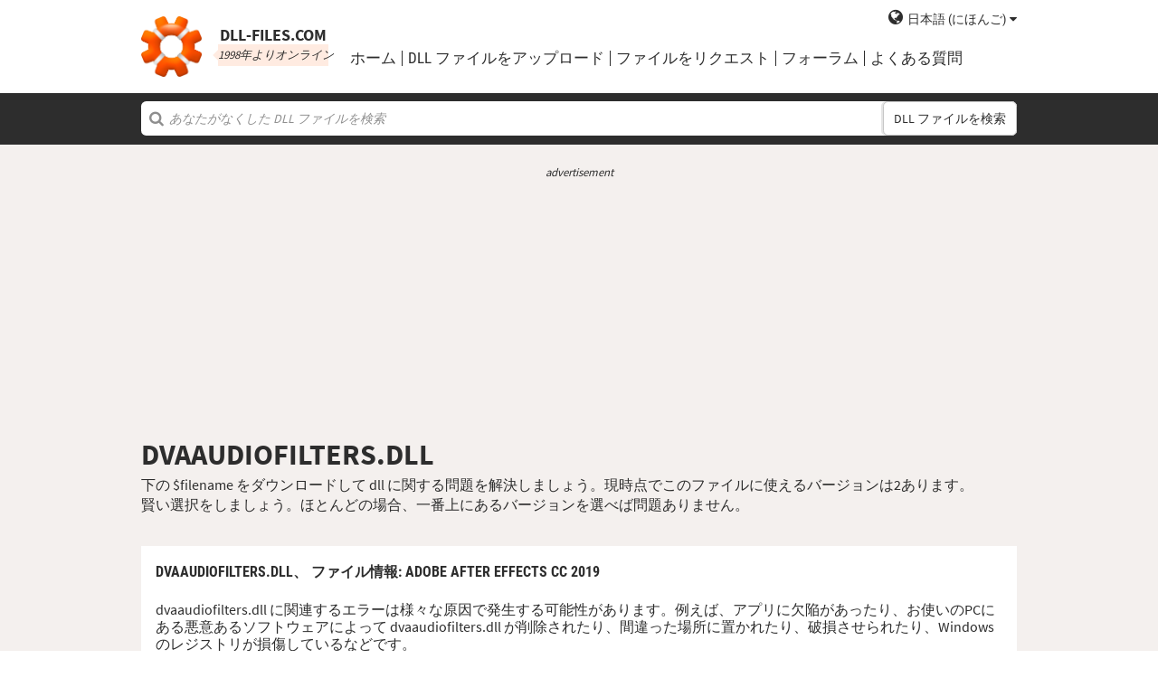

--- FILE ---
content_type: text/html; charset=UTF-8
request_url: https://jp.dll-files.com/dvaaudiofilters.dll.html
body_size: 5800
content:
<!DOCTYPE html>
<html>
    <head>
        <meta charset="utf-8">

            <title>dvaaudiofilters.dll | DLL&#8209;files.comをフリーダウンロード</title>

        <meta name="viewport" content="width=device-width, initial-scale=1, shrink-to-fit=no">
        <meta property="og:site_name" content="DLL-files.com"/>
        <meta property="og:image" content="/assets/img/dll-gear-og.png" >

            <meta name="description" content="無料で dvaaudiofilters.dllをダウンロード。DLL 欠落エラーを修正。自分で解決あるいはDLLエラーの自動修正のためDLL&#8209;files.com Clientを利用する。">
    <meta name="keywords" content="dvaaudiofilters.dll、dvaaudiofilters.dllをダウンロード。">

    



        
        <link rel="stylesheet" href="https://maxcdn.bootstrapcdn.com/font-awesome/4.5.0/css/font-awesome.min.css">
                    <link rel="stylesheet" href="/assets/build/css/build-202509072003.css">
                
        <link rel="apple-touch-icon-precomposed" sizes="57x57" href="/assets/img/favicons/apple-touch-icon-57x57.png" />
        <link rel="apple-touch-icon-precomposed" sizes="114x114" href="/assets/img/favicons/apple-touch-icon-114x114.png" />
        <link rel="apple-touch-icon-precomposed" sizes="72x72" href="/assets/img/favicons/apple-touch-icon-72x72.png" />
        <link rel="apple-touch-icon-precomposed" sizes="144x144" href="/assets/img/favicons/apple-touch-icon-144x144.png" />
        <link rel="apple-touch-icon-precomposed" sizes="60x60" href="/assets/img/favicons/apple-touch-icon-60x60.png" />
        <link rel="apple-touch-icon-precomposed" sizes="120x120" href="/assets/img/favicons/apple-touch-icon-120x120.png" />
        <link rel="apple-touch-icon-precomposed" sizes="76x76" href="/assets/img/favicons/apple-touch-icon-76x76.png" />
        <link rel="apple-touch-icon-precomposed" sizes="152x152" href="/assets/img/favicons/apple-touch-icon-152x152.png" />
        <link rel="icon" type="image/png" href="/assets/img/favicons/favicon-196x196.png" sizes="196x196" />
        <link rel="icon" type="image/png" href="/assets/img/favicons/favicon-96x96.png" sizes="96x96" />
        <link rel="icon" type="image/png" href="/assets/img/favicons/favicon-32x32.png" sizes="32x32" />
        <link rel="icon" type="image/png" href="/assets/img/favicons/favicon-16x16.png" sizes="16x16" />
        <meta name="application-name" content="DLL-files.com"/>
        <meta name="msapplication-TileColor" content="#FFFFFF" />
        <meta name="msapplication-TileImage" content="mstile-144x144.png" />
        <meta name="msapplication-square70x70logo" content="mstile-70x70.png" />
        <meta name="msapplication-square150x150logo" content="mstile-150x150.png" />
        <meta name="msapplication-wide310x150logo" content="mstile-310x150.png" />
        <meta name="msapplication-square310x310logo" content="mstile-310x310.png" />
		<meta property="fb:pages" content="31799504962" />
        
            <link rel="alternate" hreflang="x-default" href="https://www.dll-files.com/dvaaudiofilters.dll.html" />
                    <link rel="alternate" hreflang="pt" href="https://pt.dll-files.com/dvaaudiofilters.dll.html" />
                    <link rel="alternate" hreflang="de" href="https://de.dll-files.com/dvaaudiofilters.dll.html" />
                    <link rel="alternate" hreflang="zh" href="https://cn.dll-files.com/dvaaudiofilters.dll.html" />
                    <link rel="alternate" hreflang="fr" href="https://fr.dll-files.com/dvaaudiofilters.dll.html" />
                    <link rel="alternate" hreflang="es" href="https://es.dll-files.com/dvaaudiofilters.dll.html" />
                    <link rel="alternate" hreflang="ja" href="https://jp.dll-files.com/dvaaudiofilters.dll.html" />
                    <link rel="alternate" hreflang="ko" href="https://ko.dll-files.com/dvaaudiofilters.dll.html" />
                    <link rel="alternate" hreflang="ru" href="https://ru.dll-files.com/dvaaudiofilters.dll.html" />
                    <link rel="alternate" hreflang="tr" href="https://tr.dll-files.com/dvaaudiofilters.dll.html" />
         
            <link rel="canonical" href="https://ja.dll-files.com/dvaaudiofilters.dll.html" />






          
    </head>
    <body lang="ja" class="file-software-page">
                      
        
               



                    <header class="bg-white clearfix">    
    <div class="section-content wrap">
        <a href="/">
            <h3 class="logo">
                <strong>DLL&#8209;files.com</strong>
                <small>1998年よりオンライン</small>
            </h3>
        </a>            
        <div class="right-float nav-wrap clearfix tlfcollapse">
            <nav class="minor right-float">
                <ul>
                    <li class="language-switch" data-active-lang="ja">
                        <a href="#"><span>English</span></a>
                        <ul class="language-menu">
                                                            <li data-lang="en"><a href="https://www.dll-files.com/dvaaudiofilters.dll.html" lang="en" hreflang="en">English</a></li>
                                                                <li data-lang="pt"><a href="https://pt.dll-files.com/dvaaudiofilters.dll.html" lang="pt" hreflang="pt">Português</a></li>
                                                                <li data-lang="de"><a href="https://de.dll-files.com/dvaaudiofilters.dll.html" lang="de" hreflang="de">Deutsch</a></li>
                                                                <li data-lang="zh"><a href="https://cn.dll-files.com/dvaaudiofilters.dll.html" lang="zh" hreflang="zh">中文 (zhōngwén)</a></li>
                                                                <li data-lang="fr"><a href="https://fr.dll-files.com/dvaaudiofilters.dll.html" lang="fr" hreflang="fr">Français</a></li>
                                                                <li data-lang="es"><a href="https://es.dll-files.com/dvaaudiofilters.dll.html" lang="es" hreflang="es">Español</a></li>
                                                                <li data-lang="ja"><a href="https://jp.dll-files.com/dvaaudiofilters.dll.html" lang="ja" hreflang="ja">日本語 (にほんご)</a></li>
                                                                <li data-lang="ko"><a href="https://ko.dll-files.com/dvaaudiofilters.dll.html" lang="ko" hreflang="ko">한국어</a></li>
                                                                <li data-lang="ru"><a href="https://ru.dll-files.com/dvaaudiofilters.dll.html" lang="ru" hreflang="ru">Русский</a></li>
                                                                <li data-lang="tr"><a href="https://tr.dll-files.com/dvaaudiofilters.dll.html" lang="tr" hreflang="tr">Türkçe</a></li>
                                                        </ul>
                    </li>
                </ul>
            </nav>
            <nav class="major clear-float clearfix">
                <ul class="menu">
                    <li><a href="/">ホーム</a></li>
                    <li><a href="/upload/">DLL ファイルをアップロード</a></li>
                    <li><a href="/request/">ファイルをリクエスト</a></li>                    
                    <li><a href="https://forum.dll-files.com/">フォーラム</a></li>
                    <li><a href="/support/">よくある質問</a></li>
                </ul>
            </nav>
        </div>
        <nav id="tlfnav" class="tlfcollapse tlf1000hide">
            <ul>
                <li><a href="/">Home</a></li>
                <li><a href="/upload/">DLL ファイルをアップロード</a></li>
                <li><a href="/request/">ファイルをリクエスト</a></li>
                <li><a href="https://forum.dll-files.com/">Forum</a></li>
                <li><a href="/support/">faq</a></li>
                <li class="language-switch" data-active-lang="ja">
                    <a href="#"><span>English</span>&gt;</a>
                    <ul class="language-menu">
                                                    <li data-lang="en"><a href="https://www.dll-files.com/dvaaudiofilters.dll.html" lang="en" hreflang="en">English</a></li>
                                                        <li data-lang="pt"><a href="https://pt.dll-files.com/dvaaudiofilters.dll.html" lang="pt" hreflang="pt">Português</a></li>
                                                        <li data-lang="de"><a href="https://de.dll-files.com/dvaaudiofilters.dll.html" lang="de" hreflang="de">Deutsch</a></li>
                                                        <li data-lang="zh"><a href="https://cn.dll-files.com/dvaaudiofilters.dll.html" lang="zh" hreflang="zh">中文 (zhōngwén)</a></li>
                                                        <li data-lang="fr"><a href="https://fr.dll-files.com/dvaaudiofilters.dll.html" lang="fr" hreflang="fr">Français</a></li>
                                                        <li data-lang="es"><a href="https://es.dll-files.com/dvaaudiofilters.dll.html" lang="es" hreflang="es">Español</a></li>
                                                        <li data-lang="ja"><a href="https://jp.dll-files.com/dvaaudiofilters.dll.html" lang="ja" hreflang="ja">日本語 (にほんご)</a></li>
                                                        <li data-lang="ko"><a href="https://ko.dll-files.com/dvaaudiofilters.dll.html" lang="ko" hreflang="ko">한국어</a></li>
                                                        <li data-lang="ru"><a href="https://ru.dll-files.com/dvaaudiofilters.dll.html" lang="ru" hreflang="ru">Русский</a></li>
                                                        <li data-lang="tr"><a href="https://tr.dll-files.com/dvaaudiofilters.dll.html" lang="tr" hreflang="tr">Türkçe</a></li>
                                                </ul>
                </li>
            </ul>
        </nav>
        <button class="tlfbtn"><i class="fa">&#xf0c9;</i></button>
    </div>
</header>
            <section class="header-search search bg-black">
    <div class="section-content wrap">
        <form class="file-search ui-front" method="get" action="/search/">
    <input type="text" name="q" placeholder="あなたがなくした DLL ファイルを検索" />
    <button>DLL ファイルを検索</button>
</form>
    </div>
</section>
        
        <section class="bg-beige-light">
    <div class="section-content wrap">
        <div class="fp-content-header">
                   <br>
<center style="font-size: 0.8em; padding-bottom: 0.2em; color: #2d2d2d; font-style: italic;">advertisement</center>
<center>
<script async src="https://pagead2.googlesyndication.com/pagead/js/adsbygoogle.js?client=ca-pub-4499061297217555"
     crossorigin="anonymous"></script>
<!-- dll_top_banner -->
<ins class="adsbygoogle"
     style="display:block"
     data-ad-client="ca-pub-4499061297217555"
     data-ad-slot="2416043918"
     data-ad-format="auto"
     data-full-width-responsive="true"></ins>
<script>
     (adsbygoogle = window.adsbygoogle || []).push({});
</script>
</center>
                                                                                                                             <h1>DVAAUDIOFILTERS.DLL</h1>
            <p>
                                    下の $filename をダウンロードして dll に関する問題を解決しましょう。現時点でこのファイルに使えるバージョンは2あります。<br>賢い選択をしましょう。ほとんどの場合、一番上にあるバージョンを選べば問題ありません。
                            </p>
        </div>
    </div>
</section>

<section class="with-client-pitch file-download bg-beige-light">
    <div class="section-content wrap">
        <section class="file-description bg-white">
    <div class="section-content wrap">
        <h2 class="minor-minor">dvaaudiofilters.dll、 <strong>ファイル情報</strong>: Adobe After Effects CC 2019</h2>
        <article class="">


           <p>dvaaudiofilters.dll に関連するエラーは様々な原因で発生する可能性があります。例えば、アプリに欠陥があったり、お使いのPCにある悪意あるソフトウェアによって dvaaudiofilters.dll が削除されたり、間違った場所に置かれたり、破損させられたり、Windowsのレジストリが損傷しているなどです。
            
              
 
   
            
           </p>
            <p>最もよく発生するエラーには次のものがあります:</p>
            <ul>
                <li>dvaaudiofilters.dll がコンピューター上にないため、プログラムを開始できません。この問題を解決するには、プログラムをインストールし直してください。</li>
                <li>dvaaudiofilters.dll の開始に問題が発生しています。指定されたモジュールは見つかりませんでした。</li>
                <li>dvaaudiofilters.dll の読み込みエラー。指定されたモジュールは見つかりませんでした。</li>
                <li>dvaaudiofilters.dll はWindowsでの実行用に設計されていないか、エラーを含んでいます。</li>
            </ul>
            <p>ほとんどの場合の解決策は、 dvaaudiofilters.dll をお使いのPCやWindowsのシステムフォルダに正しくインストールし直すことです。あるいは、プログラムによっては、特にPCゲームでは、DLL ファイルをゲーム/アプリケーションのインストールフォルダに置くことが必要なものもあります。</p>
            <p>詳しいインストールの指示に関しては、弊社の <a href="/support/#208366265">FAQ</a> をご覧ください。</p>
                    </article>
    </div>
</section>

        <section class="bg-white">
                            <div id="flactions">
                    <span>dll ファイル指定:</span>&nbsp;
                    <a href="#" data-type="v" class="flaselected">バージョン</a><span> |</span>
                    <a href="#" data-type="d">内容</a><span> |</span>
                    <a href="#" data-type="l">言語</a>
                </div>            
                                               
<center style="font-size: 0.8em; padding: 1em 0em 0.2em 0em; color: #2d2d2d; font-style: italic;">advertisement</center>
<center><script async src="https://pagead2.googlesyndication.com/pagead/js/adsbygoogle.js?client=ca-pub-4499061297217555"
     crossorigin="anonymous"></script>
<!-- dll_full_width_in_content -->
<ins class="adsbygoogle"
     style="display:block"
     data-ad-client="ca-pub-4499061297217555"
     data-ad-slot="4978066993"
     data-ad-format="auto"
     data-full-width-responsive="true"></ins>
<script>
     (adsbygoogle = window.adsbygoogle || []).push({});
</script></center>

                                 
            <div id="grid-container">
                                                                                    <section class="file-info-grid" 
                                 data-v="16.1.1.4" 
                                 data-l="u.s. english"
                                                                      data-d="adobe after effects cc 2019"
                                                                  >
                            <div class="inner-grid">
                                <div class="left-pane">
                                    <p>Version</p>
                                    <p>Architecture</p>
                                    <p>ファイルサイズ</p>
                                    <p>言語</p>
                                    <p>Company</p>
                                    <p>詳細</p>
                                </div>
                                <div class="right-pane">
                                    <p>16.1.1.4</p>
                                    <p>64</p>
                                    <p>2.6 MB</p>
                                    <p>U.S. English</p>
                                    <p>Adobe</p>
                                    <p>Adobe After Effects CC 2019</p>
                                </div>
                            </div>
                            <div class="download-pane">

                                <div><b>MD5: </b><i title="It is used to verify file integrity" class="fa fa-question-circle" aria-hidden="true"></i><span>271dd4d9a0aec5fb1d169321756b9757</span></div>
                                <div><b>SHA-1: </b><i title="It is used to verify file integrity" class="fa fa-question-circle" aria-hidden="true"></i><span>1860244fa7104783d8442f5555824d65d25f59b6</span></div>
                                <div class="download-link">
                                    <i class="fa fa-download" aria-hidden="true"></i>
                                    <a href="/download/271dd4d9a0aec5fb1d169321756b9757/dvaaudiofilters.dll.html?c=STJsd2ErVUhXanorQmI0L1Frd3UzZz09" data-ga-action="271dd4d9a0aec5fb1d169321756b9757" data-ga-label="dvaaudiofilters.dll">ダウンロード</a>
                                </div>
                                <div><b>Zip ファイルサイズ: </b><span>0.85 MB</span></div>
                            </div>
                        </section>

				       
	                        


						 
                                                                                                        <section class="file-info-grid" 
                                 data-v="19.2.0.405" 
                                 data-l="u.s. english"
                                                                      data-d="adobe animate"
                                                                  >
                            <div class="inner-grid">
                                <div class="left-pane">
                                    <p>Version</p>
                                    <p>Architecture</p>
                                    <p>ファイルサイズ</p>
                                    <p>言語</p>
                                    <p>Company</p>
                                    <p>詳細</p>
                                </div>
                                <div class="right-pane">
                                    <p>19.2.0.405</p>
                                    <p>64</p>
                                    <p>1.83 MB</p>
                                    <p>U.S. English</p>
                                    <p>Adobe</p>
                                    <p>Adobe Animate</p>
                                </div>
                            </div>
                            <div class="download-pane">

                                <div><b>MD5: </b><i title="It is used to verify file integrity" class="fa fa-question-circle" aria-hidden="true"></i><span>691716ccc46ad61c8512eb8573bb0175</span></div>
                                <div><b>SHA-1: </b><i title="It is used to verify file integrity" class="fa fa-question-circle" aria-hidden="true"></i><span>edc098c54da95f4bc6b9fcdfb5f5c022e4eedd55</span></div>
                                <div class="download-link">
                                    <i class="fa fa-download" aria-hidden="true"></i>
                                    <a href="/download/691716ccc46ad61c8512eb8573bb0175/dvaaudiofilters.dll.html?c=STJsd2ErVUhXanorQmI0L1Frd3UzZz09" data-ga-action="691716ccc46ad61c8512eb8573bb0175" data-ga-label="dvaaudiofilters.dll">ダウンロード</a>
                                </div>
                                <div><b>Zip ファイルサイズ: </b><span>0.6 MB</span></div>
                            </div>
                        </section>

				       
	                        


						 
                                                </div>
        </section>
    </div>
</section>
<section class="forum bullet-points bg-beige-light">
    <div class="section-content wrap">
        <section class="icon-badge-left">
            <h3 class="major">dvaaudiofilters.dll の問題を解決するためにもっとお手伝いが必要ですか。</h3>
            <p>われわれにない情報をお持ちですか？<br>
            われわれのアドバイスは役立ちましたか、あるいは何か不足していますか？<br>
            われわれのフォーラムは有資格者のテクニカル専門家および大きなコミュニティの双方からヘルプを得ることが出来る場所です。サインアップをし、質問を投稿するとあなたの受信箱に直接回答が届きます。</p>
            <p class="cta">
                <a href="https://forum.dll-files.com">forum.dll-files.com</a>
            </p>
        </section>
    </div>
</section>


               
<center style="font-size: 0.8em; padding: 1em 0em 0.2em 0em; color: #2d2d2d; font-style: italic;">advertisement</center>
<center>
<pubguru data-pg-ad="dll_bottom_banner" style="padding: 0.1em 0em 1em 0em;"></pubguru>
</center>
                 <footer>
                <section class="social bg-white">
    <div class="clearfix section-content wrap">
        <div class="testimonial">
            <p>当社は1998年にオンラインで創業し、以来世界中の大変多くの人々が私たちのウェブサイトを閲覧してくださいました。</p>
        </div>
            <div class="facebook">
        <div class="fb-page" data-href="https://www.facebook.com/dllfiles/" data-width="500px">
            <div class="fb-xfbml-parse-ignore">
                <blockquote cite="https://www.facebook.com/dllfiles/">
                    <a href="https://www.facebook.com/dllfiles/">DLL-files.com</a>
                </blockquote>
            </div>
        </div>
    </div>
        <div class="trust">
            <p>毎月250万以上ダウンロード</p>
        </div>
    </div>
</section>

            <section class="page-end bg-black">
    <div class="clearfix section-content wrap">
        <div class="wrap">
            <nav>
                <ul>
                    <li><a href="/about/">当社について</a></li>
                    <li><a href="/advertise/">Advertise</a></li>
                    <li><a href="/privacy/">プライバシーポリシー</a></li>
                    <li><a href="/disclaimer/">免責事項</a></li>
                    <li><a href="/client/">DLL-Files Client</a></li>
                    <li><a href="/get-fixer/">DLL-Files Fixer</a></li>
                </ul>
            </nav>
            <p>DLL&#8209;files.comはスウェーデンの Tilf ABが所有し運営しています。 ウェブサイトの内容およびDLL ファイルの集合は全体として（全ての著作権法に属する）は著作権で保護される Tilf AB 1998-2026。</p>
        </div>
    </div>
</section>
        </footer>

                    <script src="https://ajax.googleapis.com/ajax/libs/jquery/2.2.0/jquery.min.js"></script>
            <script>if (typeof window.jQuery === 'undefined') { document.write('<script src="/assets/js/vendor/jquery-2.2.0.min.js"><\/script>'); }</script>
            <script src="https://ajax.googleapis.com/ajax/libs/jqueryui/1.11.4/jquery-ui.min.js"></script>
            <script>if (typeof window.jQuery.ui === 'undefined') { document.write('<script src="/assets/js/vendor/jquery-ui-1.11.4.min.js" defer><\/script>'); }</script>
                <script src="/assets/js/vendor/autotrack.js" async></script>
        <script src="/assets/js/main.js" defer></script>
        
            <script src="/assets/js/dllsort.js" defer></script>
    <div id="fb-root"></div>
<script>
    $(function() {
        $('section.social').find('div.facebook').onFirstScroll(function (e) {
            if (!window.fbAsyncInit) {
                console.log('need fbAsyncInit')
                window.fbAsyncInit = function() {
                    FB.init({
                    appId      : '153851522244',
                    xfbml      : true,
                    version    : 'v2.8'
                    });
                    FB.AppEvents.logPageView();
                };
            }

            (function(d, s, id){
                var js, fjs = d.getElementsByTagName(s)[0];
                if (d.getElementById(id)) {return;}
                js = d.createElement(s); js.id = id;
                js.src = "//connect.facebook.net/en_US/sdk.js";
                fjs.parentNode.insertBefore(js, fjs);
            }(document, 'script', 'facebook-jssdk'));
        });
    });
</script>

        <script>
    (function(i,s,o,g,r,a,m){i['GoogleAnalyticsObject']=r;i[r]=i[r]||function(){
    (i[r].q=i[r].q||[]).push(arguments)},i[r].l=1*new Date();a=s.createElement(o),
    m=s.getElementsByTagName(o)[0];a.async=1;a.src=g;m.parentNode.insertBefore(a,m)
    })(window,document,'script','//www.google-analytics.com/analytics.js','ga');

    ga('create', 'UA-190292-2', 'auto');
    ga('require', 'eventTracker');
    ga('set', 'dimension1', 'd-0');
    ga('send', 'pageview');
</script>
    </body>
</html>


--- FILE ---
content_type: text/html; charset=utf-8
request_url: https://www.google.com/recaptcha/api2/aframe
body_size: 268
content:
<!DOCTYPE HTML><html><head><meta http-equiv="content-type" content="text/html; charset=UTF-8"></head><body><script nonce="NMLRa2VhCqfW58Ye3gOI1A">/** Anti-fraud and anti-abuse applications only. See google.com/recaptcha */ try{var clients={'sodar':'https://pagead2.googlesyndication.com/pagead/sodar?'};window.addEventListener("message",function(a){try{if(a.source===window.parent){var b=JSON.parse(a.data);var c=clients[b['id']];if(c){var d=document.createElement('img');d.src=c+b['params']+'&rc='+(localStorage.getItem("rc::a")?sessionStorage.getItem("rc::b"):"");window.document.body.appendChild(d);sessionStorage.setItem("rc::e",parseInt(sessionStorage.getItem("rc::e")||0)+1);localStorage.setItem("rc::h",'1769311824413');}}}catch(b){}});window.parent.postMessage("_grecaptcha_ready", "*");}catch(b){}</script></body></html>